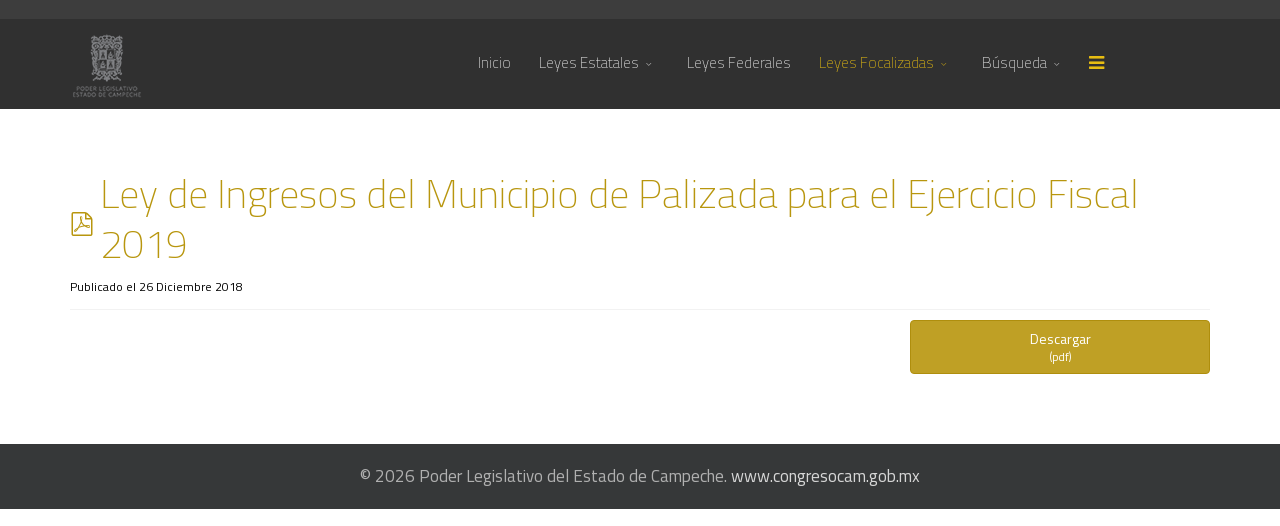

--- FILE ---
content_type: text/html; charset=utf-8
request_url: https://legislacion.congresocam.gob.mx/index.php/leyes-focalizadas/paquete-fiscal/2019/419-ley-de-ingresos-del-municipio-de-palizada-ejercicio-fiscal-2019
body_size: 26516
content:
<!DOCTYPE html>
<html xmlns="http://www.w3.org/1999/xhtml" xml:lang="es-es" lang="es-es" dir="ltr">
        <head>
        <meta http-equiv="X-UA-Compatible" content="IE=edge">
        <meta name="viewport" content="width=device-width, initial-scale=1">
                <!-- head -->
        <base href="https://legislacion.congresocam.gob.mx/index.php/leyes-focalizadas/paquete-fiscal/2019/419-ley-de-ingresos-del-municipio-de-palizada-ejercicio-fiscal-2019" />
	<meta http-equiv="content-type" content="text/html; charset=utf-8" />
	<meta name="description" content="*
*" />
	<title>Ley de Ingresos del Municipio de Palizada para el Ejercicio Fiscal 2019</title>
	<link href="/images/logo.png" rel="shortcut icon" type="image/vnd.microsoft.icon" />
	<link href="https://legislacion.congresocam.gob.mx/index.php/component/search/?Itemid=512&amp;slug=ley-de-ingresos-del-municipio-de-palizada-ejercicio-fiscal-2019&amp;format=opensearch" rel="search" title="Buscar Legislación" type="application/opensearchdescription+xml" />
	<link href="/media/com_docman/css/site.css?070afde0" rel="stylesheet" type="text/css" />
	<link href="//fonts.googleapis.com/css?family=Titillium+Web:200,200italic,300,300italic,regular,italic,600,600italic,700,700italic,900&amp;subset=latin" rel="stylesheet" type="text/css" />
	<link href="/templates/flex/css/bootstrap.min.css" rel="stylesheet" type="text/css" />
	<link href="/templates/flex/css/font-awesome.min.css" rel="stylesheet" type="text/css" />
	<link href="/templates/flex/css/legacy.css" rel="stylesheet" type="text/css" />
	<link href="/templates/flex/css/template.css" rel="stylesheet" type="text/css" />
	<link href="/templates/flex/css/presets/preset1.css" rel="stylesheet" type="text/css" class="preset" />
	<style type="text/css">
body.site {background-color:#ffffff;}body{font-family:Titillium Web, sans-serif; font-size:17px; font-weight:normal; }h1{font-family:Titillium Web, sans-serif; font-size:40px; font-weight:200; }h2{font-family:Titillium Web, sans-serif; font-size:33px; font-weight:200; }h3{font-family:Titillium Web, sans-serif; font-size:27px; font-weight:200; }h4{font-family:Titillium Web, sans-serif; font-size:23px; font-weight:200; }h5{font-family:Titillium Web, sans-serif; font-size:20px; font-weight:200; }h6{font-family:Titillium Web, sans-serif; font-size:17px; font-weight:200; }.sp-megamenu-parent{font-family:Titillium Web, sans-serif; font-size:15px; font-weight:200; }#sp-top-bar{ background-color:#3d3d3d;color:#d4d4d4;padding:8px 0; }#sp-top-bar a{color:#b3b3b3;}#sp-top-bar a:hover{color:#d1d1d1;}#sp-header{ background-color:#303030;color:#f0f0f0; }#sp-header a{color:#ededed;}#sp-header a:hover{color:#ffffff;}#sp-main-body{ color:#000000; }#sp-footer{ background-color:#363839;color:#b0b0b0; }#sp-footer a{color:#d6d6d6;}#sp-footer a:hover{color:#f0f0f0;}
	</style>
	<script src="/media/jui/js/jquery.min.js?f05ca981753c63c02a9699ac27004fb6" type="text/javascript"></script>
	<script src="/media/jui/js/jquery-noconflict.js?f05ca981753c63c02a9699ac27004fb6" type="text/javascript"></script>
	<script src="/media/jui/js/jquery-migrate.min.js?f05ca981753c63c02a9699ac27004fb6" type="text/javascript"></script>
	<script src="/media/koowa/framework/js/koowa.kquery.js?33f71c74" type="text/javascript"></script>
	<script src="/media/koowa/framework/js/min/modernizr.js?33f71c74" type="text/javascript"></script>
	<script src="/media/koowa/framework/js/min/koowa.js?33f71c74" type="text/javascript"></script>
	<script src="/media/koowa/framework/js/min/jquery.magnific-popup.js?33f71c74" type="text/javascript"></script>
	<script src="/templates/flex/js/bootstrap.min.js" type="text/javascript"></script>
	<script src="/templates/flex/js/modernizr.js" type="text/javascript"></script>
	<script src="/templates/flex/js/SmoothScroll.js" type="text/javascript"></script>
	<script src="/templates/flex/js/jquery.easing.min.js" type="text/javascript"></script>
	<script src="/templates/flex/js/jquery.nav.js" type="text/javascript"></script>
	<script src="/templates/flex/js/main.js" type="text/javascript"></script>
	<script type="text/javascript">
kQuery(function($){
                $('.k-ui-namespace .thumbnail').each(function(idx, el) {
                    var el = $(el);
                    var data = el.data('k-modal');
                    var options = {"type":"image"};
                    if (data) {
                        $.extend(true, options, data);
                    }
                    el.magnificPopup(options);
                });
            });kQuery(function($) {
                $('.docman_track_download').on('click', function() {
                    var el = $(this);
                    
                    if (typeof window.GoogleAnalyticsObject !== 'undefined' && typeof window[window.GoogleAnalyticsObject] !== 'undefined') {
                        window[window.GoogleAnalyticsObject]('send', 'event', 'DOCman', 'Download', el.data('title'), parseInt(el.data('id'), 10));
                    }
                    else if (typeof _gaq !== 'undefined' && typeof _gat !== 'undefined') {
                        if (_gat._getTrackers().length) {
                            _gaq.push(function() {
                                var tracker = _gat._getTrackers()[0];
                                tracker._trackEvent('DOCman', 'Download', el.data('title'), parseInt(el.data('id'), 10));
                            });
                        }
                    }
                });

                if (typeof _paq !== 'undefined') {
                    _paq.push(['setDownloadClasses', 'docman_track_download']);
                    _paq.push(['trackPageView']);
                }
            });
var sp_preloader = '1';
var sp_offanimation = 'default';

	</script>

                <!-- Google tag (gtag.js) -->
<script async src="https://www.googletagmanager.com/gtag/js?id=UA-80199811-1"></script>
<script>
  window.dataLayer = window.dataLayer || [];
  function gtag(){dataLayer.push(arguments);}
  gtag('js', new Date());

  gtag('config', 'UA-80199811-1');
</script>
    </head>
    <body class="site com-docman view-document no-layout no-task itemid-512 es-es ltr  sticky-header layout-fluid off-canvas-menu-init">
    
    	        <div class="body-wrapper off-canvas-menu-wrap">
            <div class="body-innerwrapper body_innerwrapper_overflow">
    			<div class="sp-pre-loader"><div class="sp-loader-circle"></div></div><section id="sp-top-bar"><div class="container"><div class="row"><div id="sp-top1" class="col-xs-12 col-sm-4 col-md-4 hidden-xs"><div class="sp-column "></div></div><div id="sp-top2" class="col-xs-12 col-sm-8 col-md-8"><div class="sp-column pull-right"></div></div></div></div></section><header id="sp-header" class="flex"><div class="container"><div class="row"><div id="sp-logo" class="col-xs-9 col-sm-10 col-md-3"><div class="sp-column "><a class="logo" href="/"><img class="sp-default-logo" src="/images/logo.png" alt="Legislación"></a></div></div><div id="sp-menu" class="col-xs-1 col-sm-1 col-md-8"><div class="sp-column ">			<div class="sp-megamenu-wrapper">
				<a id="offcanvas-toggler" href="#"><i class="fa fa-bars"></i></a>
				<ul class="sp-megamenu-parent menu-fade-down-fade-up hidden-sm hidden-xs"><li class="sp-menu-item"><a  href="/index.php" >Inicio</a></li><li class="sp-menu-item sp-has-child"><a  href="/" >Leyes Estatales</a><div class="sp-dropdown sp-dropdown-main sp-menu-right" style="width: 240px;"><div class="sp-dropdown-inner"><ul class="sp-dropdown-items"><li class="sp-menu-item"><a  href="/index.php/leyes-estatales/por-materia" >Por Materia</a></li><li class="sp-menu-item"><a  href="/index.php/leyes-estatales/por-orden-alfabetico" >Por Orden Alfabético</a></li><li class="sp-menu-item"><a  href="/index.php/leyes-estatales/reglamentos-internos" >Reglamentos Internos del Poder Legislativo</a></li></ul></div></div></li><li class="sp-menu-item"><a  href="/index.php/leyes-federales" >Leyes Federales</a></li><li class="sp-menu-item sp-has-child active"><a  href="/" >Leyes Focalizadas</a><div class="sp-dropdown sp-dropdown-main sp-menu-right" style="width: 240px;"><div class="sp-dropdown-inner"><ul class="sp-dropdown-items"><li class="sp-menu-item sp-has-child"><a  href="/index.php/leyes-focalizadas/leyes-de-inicio" >Leyes de Ingreso</a><div class="sp-dropdown sp-dropdown-sub sp-menu-right" style="width: 240px;"><div class="sp-dropdown-inner"><ul class="sp-dropdown-items"><li class="sp-menu-item"><a  href="/index.php/leyes-focalizadas/leyes-de-inicio/2016" >2016</a></li><li class="sp-menu-item"><a  href="/index.php/leyes-focalizadas/leyes-de-inicio/2017" >2017</a></li><li class="sp-menu-item"><a  href="/index.php/leyes-focalizadas/leyes-de-inicio/2018" >2018</a></li><li class="sp-menu-item"><a  href="/index.php/leyes-focalizadas/leyes-de-inicio/2019" >2019</a></li><li class="sp-menu-item"><a  href="/index.php/leyes-focalizadas/leyes-de-inicio/2020" >2020</a></li><li class="sp-menu-item"><a  href="/index.php/leyes-focalizadas/leyes-de-inicio/2021" >2021</a></li><li class="sp-menu-item"><a  href="/index.php/leyes-focalizadas/leyes-de-inicio/2022" >2022</a></li><li class="sp-menu-item"><a  href="/index.php/leyes-focalizadas/leyes-de-inicio/2023" >2023</a></li><li class="sp-menu-item"><a  href="/index.php/leyes-focalizadas/leyes-de-inicio/2024" >2024</a></li><li class="sp-menu-item"><a  href="/index.php/leyes-focalizadas/leyes-de-inicio/2025" >2025</a></li><li class="sp-menu-item"><a  href="/index.php/leyes-focalizadas/leyes-de-inicio/2026" >2026</a></li></ul></div></div></li><li class="sp-menu-item sp-has-child active"><a  href="/index.php/leyes-focalizadas/paquete-fiscal" >Paquete Fiscal</a><div class="sp-dropdown sp-dropdown-sub sp-menu-right" style="width: 240px;"><div class="sp-dropdown-inner"><ul class="sp-dropdown-items"><li class="sp-menu-item"><a  href="/index.php/leyes-focalizadas/paquete-fiscal/2017" >2017</a></li><li class="sp-menu-item"><a  href="/index.php/leyes-focalizadas/paquete-fiscal/2018" >2018</a></li><li class="sp-menu-item current-item active"><a  href="/index.php/leyes-focalizadas/paquete-fiscal/2019" >2019</a></li><li class="sp-menu-item"><a  href="/index.php/leyes-focalizadas/paquete-fiscal/2020" >2020</a></li><li class="sp-menu-item"><a  href="/index.php/leyes-focalizadas/paquete-fiscal/2021" >2021</a></li><li class="sp-menu-item"><a  href="/index.php/leyes-focalizadas/paquete-fiscal/2022" >2022</a></li><li class="sp-menu-item"><a  href="/index.php/leyes-focalizadas/paquete-fiscal/2023" >2023</a></li><li class="sp-menu-item"><a  href="/index.php/leyes-focalizadas/paquete-fiscal/2024" >2024</a></li><li class="sp-menu-item"><a  href="/index.php/leyes-focalizadas/paquete-fiscal/2025" >2025</a></li><li class="sp-menu-item"><a  href="/index.php/leyes-focalizadas/paquete-fiscal/2026" >2026</a></li></ul></div></div></li><li class="sp-menu-item sp-has-child"><a  href="/index.php/leyes-focalizadas/zonificacion-catastral" >Zonificación Catastral</a><div class="sp-dropdown sp-dropdown-sub sp-menu-right" style="width: 240px;"><div class="sp-dropdown-inner"><ul class="sp-dropdown-items"><li class="sp-menu-item"><a  href="/index.php/leyes-focalizadas/zonificacion-catastral/2016" >2016</a></li><li class="sp-menu-item"><a  href="/index.php/leyes-focalizadas/zonificacion-catastral/2017" >2017</a></li><li class="sp-menu-item"><a  href="/index.php/leyes-focalizadas/zonificacion-catastral/2018" >2018</a></li><li class="sp-menu-item"><a  href="/index.php/leyes-focalizadas/zonificacion-catastral/2019" >2019</a></li><li class="sp-menu-item"><a  href="/index.php/leyes-focalizadas/zonificacion-catastral/2020" >2020</a></li><li class="sp-menu-item"><a  href="/index.php/leyes-focalizadas/zonificacion-catastral/2021" >2021</a></li><li class="sp-menu-item"><a  href="/index.php/leyes-focalizadas/zonificacion-catastral/2022" >2022</a></li><li class="sp-menu-item"><a  href="/index.php/leyes-focalizadas/zonificacion-catastral/2023" >2023</a></li><li class="sp-menu-item"><a  href="/index.php/leyes-focalizadas/zonificacion-catastral/2024" >2024</a></li><li class="sp-menu-item"><a  href="/index.php/leyes-focalizadas/zonificacion-catastral/2025" >2025</a></li><li class="sp-menu-item"><a  href="/index.php/leyes-focalizadas/zonificacion-catastral/2026" >2026</a></li></ul></div></div></li><li class="sp-menu-item"><a  href="/index.php/leyes-focalizadas/anticorrupcion" >Anticorrupción</a></li></ul></div></div></li><li class="sp-menu-item sp-has-child"><a  href="/" >Búsqueda</a><div class="sp-dropdown sp-dropdown-main sp-menu-right" style="width: 240px;"><div class="sp-dropdown-inner"><ul class="sp-dropdown-items"><li class="sp-menu-item"><a  href="/index.php/busqueda/por-contenido" >Por Contenido</a></li><li class="sp-menu-item"><a  href="/index.php/busqueda/busqueda-nombre-de-archivo" >Búsqueda por Titulo</a></li></ul></div></div></li></ul>			</div>
		</div></div><div id="sp-topsearch" class="col-xs-1 col-sm-1 col-md-1 hidden-md hidden-lg hidden-sm hidden-xs"><div class="sp-column "><div class="sp-module "><div class="sp-module-content">
<div class="top-search-wrapper">

	<div class="icon-top-wrapper">
		<!-- 
        <i class="fa fa-search search-open-icon" aria-hidden="true"></i>
		<i class="fa fa-times search-close-icon" aria-hidden="true"></i> 
        -->
        <i class="pe pe-7s-search search-open-icon" aria-hidden="true"></i>
		<i class="pe pe-7s-close search-close-icon" aria-hidden="true"></i>
	</div>

	<div class="row top-search-input-wrap" id="top-search-input-wrap">
		<div class="top-search-wrap">
			<div class="searchwrapper">
				<form action="/index.php/leyes-focalizadas/paquete-fiscal/2019" method="post">
					<div class="search">
						<div class="top-search-wrapper"><div class="sp_search_input"><input name="searchword" maxlength="200"  class="mod-search-searchword inputbox" type="text" size="20" value="Buscar..."  onblur="if (this.value=='') this.value='Buscar...';" onfocus="if (this.value=='Buscar...') this.value='';" /></div></div>						<input type="hidden" name="task" value="search" />
						<input type="hidden" name="option" value="com_search" />
						<input type="hidden" name="Itemid" value="512" />
					</div>
				</form>
			</div> <!-- /.searchwrapper -->
		</div> <!-- /.col-sm-6 -->
	</div> <!-- /.row -->
</div> <!-- /.top-search-wrapper -->	</div></div></div></div></div></div></header><section id="sp-page-title"><div class="row"><div id="sp-title" class="col-sm-12 col-md-12"><div class="sp-column "></div></div></div></section><section id="sp-main-body"><div class="container"><div class="row"><div id="sp-component" class="col-sm-12 col-md-12"><div class="sp-column "><div id="system-message-container">
	</div>
<div class="k-ui-ltr  k-ui-namespace com_docman">
                <!--[if lte IE 8 ]><div class="old-ie"><![endif]-->
                
<script data-inline type="text/javascript">(function() {var el = document.documentElement; var cl = "k-js-enabled"; if (el.classList) { el.classList.add(cl); }else{ el.className += " " + cl;}})()</script>
    
            
            
<div class="docman_document_layout">

        
        

    



<div class="docman_document" itemscope itemtype="http://schema.org/CreativeWork">

            <h1 class="koowa_header">
                        <span class="koowa_header__item koowa_header__item--image_container">
                        <a class="koowa_header__image_link "
               href="/index.php/leyes-focalizadas/paquete-fiscal/2019/419-ley-de-ingresos-del-municipio-de-palizada-ejercicio-fiscal-2019"
               data-title="Ley de Ingresos del Municipio de Palizada para el Ejercicio Fiscal 2019"
               data-id="419"
                ><!--
                -->
                
<span class="k-icon-document-pdf  k-icon--size-medium k-icon-type-pdf" aria-hidden="true"></span>
<span class="k-visually-hidden">pdf</span>
            </a>
                    </span>
        
                <span class="koowa_header__item">
            <span class="koowa_wrapped_content">
                <span class="whitespace_preserver">
                                                                    <a class="koowa_header__title_link "
                           href="/index.php/leyes-focalizadas/paquete-fiscal/2019/419-ley-de-ingresos-del-municipio-de-palizada-ejercicio-fiscal-2019"
                           data-title="Ley de Ingresos del Municipio de Palizada para el Ejercicio Fiscal 2019"
                           data-id="419"
                           ><!--
                            --><span itemprop="name">Ley de Ingresos del Municipio de Palizada para el Ejercicio Fiscal 2019</span></a>
                                            
                    
                                        
                                        
                                        
                                        
                                                        </span>
            </span>
        </span>
    </h1>
    
        

            <p class="docman_document_details">

                        <span class="created-on-label">
            <time itemprop="datePublished" datetime="2018-12-26 00:00:00">
                Publicado el 26 Diciembre 2018            </time>
        </span>
        
                
                
                
                
                    </p>
    
    
        

            <div class="docman_download docman_download--right">
        <a class="btn btn-large btn-primary btn-block docman_download__button docman_track_download"
           href="/index.php/leyes-focalizadas/paquete-fiscal/2019/419-ley-de-ingresos-del-municipio-de-palizada-ejercicio-fiscal-2019/file"
           data-title="Ley de Ingresos del Municipio de Palizada para el Ejercicio Fiscal 2019"
           data-id="419"
                      >

            <span class="docman_download_label">
              Descargar            </span>

                                        <span class="docman_download__info">(<!--
                --><!--
                    -->pdf<!--
                --><!--
                --><!--
                -->)</span>
                    </a>

                    </div>
    

        

            <div class="docman_description">
        
                    <div itemprop="description">
            <p><span style="color: #ffffff;">*</span></p>
<p><span style="color: #ffffff;">*</span></p>            </div>
            </div>
    

        

        

</div>


</div>
                <!--[if lte IE 8 ]></div><![endif]-->
                </div></div></div></div></div></section><footer id="sp-footer"><div class="container"><div class="row"><div id="sp-footer1" class="col-sm-12 col-md-12"><div class="sp-column "><span class="sp-copyright">© 2026 Poder Legislativo del Estado de Campeche.  <a href="https://www.congresocam.gob.mx">www.congresocam.gob.mx</a> </span></div></div></div></div></footer>            </div> <!-- /.body-innerwrapper -->
        </div> <!-- /.body-wrapper -->
        
        <!-- Off Canvas Menu -->
        <div class="offcanvas-menu">
            <a href="#" class="close-offcanvas" aria-label="Close"><i class="fa fa-remove" aria-hidden="true"></i></a>
            <div class="offcanvas-inner">
                                    <div class="sp-module "><div class="sp-module-content"><div class="search flex-search">
	<form action="/index.php/leyes-focalizadas/paquete-fiscal/2019" method="post">
		<input name="searchword" id="mod-search-searchword" maxlength="200"  class="inputbox search-query" type="text" size="20" placeholder="Buscar..." />		<input type="hidden" name="task" value="search" />
		<input type="hidden" name="option" value="com_search" />
		<input type="hidden" name="Itemid" value="512" />
	</form>
</div>
</div></div><div class="sp-module "><div class="sp-module-content"><ul class="accordion-menu ">
<li class="item-101"><a href="/index.php" > Inicio</a></li><li class="item-217 separator deeper parent"><a href="/" > Leyes Estatales</a><span class="accordion-menu-toggler collapsed" data-toggle="collapse" data-target="#collapse-menu-217-59"><i class="open-icon fa fa-angle-down"></i></span><ul class="collapse" id="collapse-menu-217-59"><li class="item-451"><a href="/index.php/leyes-estatales/por-materia" > Por Materia</a></li><li class="item-452"><a href="/index.php/leyes-estatales/por-orden-alfabetico" > Por Orden Alfabético</a></li><li class="item-455"><a href="/index.php/leyes-estatales/reglamentos-internos" > Reglamentos Internos del Poder Legislativo</a></li></ul></li><li class="item-456"><a href="/index.php/leyes-federales" > Leyes Federales</a></li><li class="item-457 active separator deeper parent"><a href="/" > Leyes Focalizadas</a><span class="accordion-menu-toggler active-open" data-toggle="collapse" data-target="#collapse-menu-457-59"><i class="open-icon fa fa-angle-down"></i></span><ul class="collapse in" id="collapse-menu-457-59"><li class="item-458 deeper parent"><a href="/index.php/leyes-focalizadas/leyes-de-inicio" > Leyes de Ingreso</a><span class="accordion-menu-toggler collapsed" data-toggle="collapse" data-target="#collapse-menu-458-59"><i class="open-icon fa fa-angle-down"></i></span><ul class="collapse" id="collapse-menu-458-59"><li class="item-462"><a href="/index.php/leyes-focalizadas/leyes-de-inicio/2016" > 2016</a></li><li class="item-463"><a href="/index.php/leyes-focalizadas/leyes-de-inicio/2017" > 2017</a></li><li class="item-464"><a href="/index.php/leyes-focalizadas/leyes-de-inicio/2018" > 2018</a></li><li class="item-520"><a href="/index.php/leyes-focalizadas/leyes-de-inicio/2019" > 2019</a></li><li class="item-535"><a href="/index.php/leyes-focalizadas/leyes-de-inicio/2020" > 2020</a></li><li class="item-537"><a href="/index.php/leyes-focalizadas/leyes-de-inicio/2021" > 2021</a></li><li class="item-541"><a href="/index.php/leyes-focalizadas/leyes-de-inicio/2022" > 2022</a></li><li class="item-543"><a href="/index.php/leyes-focalizadas/leyes-de-inicio/2023" > 2023</a></li><li class="item-548"><a href="/index.php/leyes-focalizadas/leyes-de-inicio/2024" > 2024</a></li><li class="item-549"><a href="/index.php/leyes-focalizadas/leyes-de-inicio/2025" > 2025</a></li><li class="item-552"><a href="/index.php/leyes-focalizadas/leyes-de-inicio/2026" > 2026</a></li></ul></li><li class="item-460 active deeper parent"><a href="/index.php/leyes-focalizadas/paquete-fiscal" > Paquete Fiscal</a><span class="accordion-menu-toggler active-open" data-toggle="collapse" data-target="#collapse-menu-460-59"><i class="open-icon fa fa-angle-down"></i></span><ul class="collapse in" id="collapse-menu-460-59"><li class="item-519"><a href="/index.php/leyes-focalizadas/paquete-fiscal/2017" > 2017</a></li><li class="item-511"><a href="/index.php/leyes-focalizadas/paquete-fiscal/2018" > 2018</a></li><li class="item-512 current active"><a href="/index.php/leyes-focalizadas/paquete-fiscal/2019" > 2019</a></li><li class="item-533"><a href="/index.php/leyes-focalizadas/paquete-fiscal/2020" > 2020</a></li><li class="item-536"><a href="/index.php/leyes-focalizadas/paquete-fiscal/2021" > 2021</a></li><li class="item-539"><a href="/index.php/leyes-focalizadas/paquete-fiscal/2022" > 2022</a></li><li class="item-542"><a href="/index.php/leyes-focalizadas/paquete-fiscal/2023" > 2023</a></li><li class="item-546"><a href="/index.php/leyes-focalizadas/paquete-fiscal/2024" > 2024</a></li><li class="item-551"><a href="/index.php/leyes-focalizadas/paquete-fiscal/2025" > 2025</a></li><li class="item-554"><a href="/index.php/leyes-focalizadas/paquete-fiscal/2026" > 2026</a></li></ul></li><li class="item-459 deeper parent"><a href="/index.php/leyes-focalizadas/zonificacion-catastral" > Zonificación Catastral</a><span class="accordion-menu-toggler collapsed" data-toggle="collapse" data-target="#collapse-menu-459-59"><i class="open-icon fa fa-angle-down"></i></span><ul class="collapse" id="collapse-menu-459-59"><li class="item-445"><a href="/index.php/leyes-focalizadas/zonificacion-catastral/2016" > 2016</a></li><li class="item-446"><a href="/index.php/leyes-focalizadas/zonificacion-catastral/2017" > 2017</a></li><li class="item-447"><a href="/index.php/leyes-focalizadas/zonificacion-catastral/2018" > 2018</a></li><li class="item-513"><a href="/index.php/leyes-focalizadas/zonificacion-catastral/2019" > 2019</a></li><li class="item-534"><a href="/index.php/leyes-focalizadas/zonificacion-catastral/2020" > 2020</a></li><li class="item-538"><a href="/index.php/leyes-focalizadas/zonificacion-catastral/2021" > 2021</a></li><li class="item-540"><a href="/index.php/leyes-focalizadas/zonificacion-catastral/2022" > 2022</a></li><li class="item-544"><a href="/index.php/leyes-focalizadas/zonificacion-catastral/2023" > 2023</a></li><li class="item-547"><a href="/index.php/leyes-focalizadas/zonificacion-catastral/2024" > 2024</a></li><li class="item-550"><a href="/index.php/leyes-focalizadas/zonificacion-catastral/2025" > 2025</a></li><li class="item-553"><a href="/index.php/leyes-focalizadas/zonificacion-catastral/2026" > 2026</a></li></ul></li><li class="item-461"><a href="/index.php/leyes-focalizadas/anticorrupcion" > Anticorrupción</a></li></ul></li><li class="item-466 separator deeper parent"><a href="/" > Búsqueda</a><span class="accordion-menu-toggler collapsed" data-toggle="collapse" data-target="#collapse-menu-466-59"><i class="open-icon fa fa-angle-down"></i></span><ul class="collapse" id="collapse-menu-466-59"><li class="item-465"><a href="/index.php/busqueda/por-contenido" > Por Contenido</a></li><li class="item-476"><a href="/index.php/busqueda/busqueda-nombre-de-archivo" > Búsqueda por Titulo</a></li></ul></li></ul>
</div></div>
                                </div> <!-- /.offcanvas-inner -->
        </div> <!-- /.offcanvas-menu -->

            
        
        <!-- Preloader -->
        
        <div id="fading-header" style="display:none"></div>
    <script type="text/javascript">/*joomlatools job scheduler*/
!function(){function e(e,t,n,o){try{o=new(this.XMLHttpRequest||ActiveXObject)("MSXML2.XMLHTTP.3.0"),o.open("POST",e,1),o.setRequestHeader("X-Requested-With","XMLHttpRequest"),o.setRequestHeader("Content-type","application/x-www-form-urlencoded"),o.onreadystatechange=function(){o.readyState>3&&t&&t(o.responseText,o)},o.send(n)}catch(c){}}function t(n){e(n,function(e,o){try{if(200==o.status){var c=JSON.parse(e)
"object"==typeof c&&c["continue"]&&setTimeout(function(){t(n)},1e3)}}catch(u){}})}t("https://legislacion.congresocam.gob.mx/index.php?option=com_joomlatools&controller=scheduler")}()</script></body>
</html>